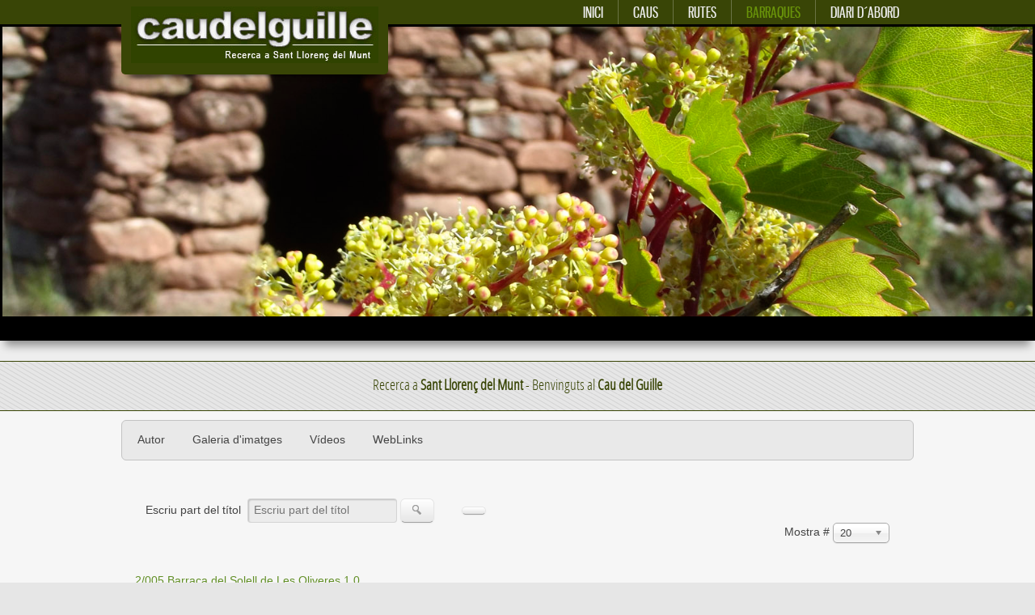

--- FILE ---
content_type: text/html; charset=utf-8
request_url: https://caudelguille.net/barraques/totes-les-barraques?start=20
body_size: 5597
content:

<!doctype html>
<html xmlns="http://www.w3.org/1999/xhtml" xml:lang="ca-es" lang="ca-es" dir="ltr" >

<head>

<base href="https://caudelguille.net/barraques/totes-les-barraques" />
	<meta http-equiv="content-type" content="text/html; charset=utf-8" />
	<meta name="keywords" content="barraca, barraques de vinya, pedra seca, sant llorenç del munt" />
	<meta name="description" content="Llistat de barraques de vinya a Sant Llorenç del Munt" />
	<title>Totes les barraques</title>
	<link href="/barraques/totes-les-barraques?format=feed&amp;type=rss" rel="alternate" type="application/rss+xml" title="RSS 2.0" />
	<link href="/barraques/totes-les-barraques?format=feed&amp;type=atom" rel="alternate" type="application/atom+xml" title="Atom 1.0" />
	<link href="/templates/joomspirit_90/favicon.ico" rel="shortcut icon" type="image/vnd.microsoft.icon" />
	<link href="/media/jui/css/chosen.css?10b46e503c44dad6505ee12a18c7947b" rel="stylesheet" type="text/css" />
	<link href="/media/plg_system_jcemediabox/css/jcemediabox.min.css?8aff1a0a822f1fd4a34a34e5adf5d86b" rel="stylesheet" type="text/css" />
	<link href="/media/com_jce/site/css/content.min.css?badb4208be409b1335b815dde676300e" rel="stylesheet" type="text/css" />
	<link href="/templates/system/css/general.css" rel="stylesheet" type="text/css" media="all" />
	<link href="/templates/joomspirit_90/css/main.css" rel="stylesheet" type="text/css" media="all" />
	<link href="/templates/joomspirit_90/css/nav.css" rel="stylesheet" type="text/css" media="all" />
	<link href="/templates/joomspirit_90/css/template.css" rel="stylesheet" type="text/css" media="all" />
	<link href="/templates/joomspirit_90/css/print.css" rel="stylesheet" type="text/css" media="print" />
	<link href="/templates/joomspirit_90/css/dynamic_css.php?font_menu=Gnuolane&amp;font_article_title=Gnuolane&amp;font_slogan=open_sanscondensed&amp;font_content=Arial&amp;width_image=100%25&amp;bg_color_image=000000&amp;width=980&amp;width_left=270px&amp;width_right=270px&amp;color_normal_item=EEEEEE&amp;color_active_item=69930A&amp;color_item1=394506&amp;color_item2=394506&amp;color_item3=394506&amp;color_item4=394506&amp;color_item5=394506&amp;color_item6=394506&amp;color_item7=394506&amp;color_item8=394506&amp;color_item9=394506&amp;color_item10=394506&amp;colorh2=4D3B39&amp;color_slogan=394506&amp;color_link=628F27&amp;color_header=394506&amp;main_menu_fontsize=130%25&amp;footer_color=3C1E00&amp;footer_link_color=666666" rel="stylesheet" type="text/css" />
	<link href="/templates/joomspirit_90/css/media_queries.css" rel="stylesheet" type="text/css" media="screen" />
	<link href="/templates/joomspirit_90/css/font-Gnuolane.css" rel="stylesheet" type="text/css" />
	<link href="/templates/joomspirit_90/css/font-open_sanscondensed.css" rel="stylesheet" type="text/css" />
	<link href="/templates/joomspirit_90/css/custom.css" rel="stylesheet" type="text/css" media="all" />
	<link href="/modules/mod_js_flexslider/assets/css/flexslider.css" rel="stylesheet" type="text/css" />
	<link href="/modules/mod_js_flexslider/assets/css/style.css" rel="stylesheet" type="text/css" />
	<script type="application/json" class="joomla-script-options new">{"csrf.token":"8957b8e2a40fe3e1e14994e47a8a43bb","system.paths":{"root":"","base":""}}</script>
	<script src="/media/system/js/core.js?10b46e503c44dad6505ee12a18c7947b" type="text/javascript"></script>
	<script src="/media/jui/js/jquery.min.js?10b46e503c44dad6505ee12a18c7947b" type="text/javascript"></script>
	<script src="/media/jui/js/jquery-noconflict.js?10b46e503c44dad6505ee12a18c7947b" type="text/javascript"></script>
	<script src="/media/jui/js/jquery-migrate.min.js?10b46e503c44dad6505ee12a18c7947b" type="text/javascript"></script>
	<script src="/media/jui/js/chosen.jquery.min.js?10b46e503c44dad6505ee12a18c7947b" type="text/javascript"></script>
	<script src="/media/jui/js/bootstrap.min.js?10b46e503c44dad6505ee12a18c7947b" type="text/javascript"></script>
	<script src="/media/plg_system_jcemediabox/js/jcemediabox.min.js?8aff1a0a822f1fd4a34a34e5adf5d86b" type="text/javascript"></script>
	<script src="/media/system/js/mootools-core.js?10b46e503c44dad6505ee12a18c7947b" type="text/javascript"></script>
	<script src="/media/system/js/mootools-more.js?10b46e503c44dad6505ee12a18c7947b" type="text/javascript"></script>
	<script type="text/javascript">

	jQuery(function ($) {
		initChosen();
		$("body").on("subform-row-add", initChosen);

		function initChosen(event, container)
		{
			container = container || document;
			$(container).find("select").chosen({"disable_search_threshold":10,"search_contains":true,"allow_single_deselect":true,"placeholder_text_multiple":"Escriu o tria algunes opcions","placeholder_text_single":"Selecciona una opci\u00f3","no_results_text":"No s`han trobat resultatsque coincideixin amb la teva cerca"});
		}
	});
	
		var resetFilter = function() {
		document.getElementById('filter-search').value = '';
	}
jQuery(function($){ initTooltips(); $("body").on("subform-row-add", initTooltips); function initTooltips (event, container) { container = container || document;$(container).find(".hasTooltip").tooltip({"html": true,"container": "body"});} });jQuery(document).ready(function(){WfMediabox.init({"base":"\/","theme":"shadow","width":"","height":"","lightbox":0,"shadowbox":0,"icons":1,"overlay":1,"overlay_opacity":0.8,"overlay_color":"#000000","transition_speed":500,"close":2,"scrolling":"fixed","labels":{"close":"Close","next":"Next","previous":"Previous","cancel":"Cancel","numbers":"{{numbers}}","numbers_count":"{{current}} of {{total}}","download":"Download"},"swipe":true});});
	</script>
	<link rel="canonical" href="https://caudelguille.net/barraques/totes-les-barraques?start=20" />

		<!-- 	hide the meta tag generator for website security 		-->

<meta name="viewport" content="initial-scale=1" />

<style type="text/css">
	@media screen and (min-width: 980px) {
	
		.header-fixed .website-header {
		position:fixed;
		top:0;
		}
	}
</style>

<!--[if lte IE 9]>
<style type="text/css">
	.gradient {
    filter: none;
    }
</style>
<![endif]-->
<!--[if lte IE 8]>
<link rel="stylesheet" href="/templates/joomspirit_90/css/ie8.css" type="text/css" />
<script type="text/javascript" src="/templates/joomspirit_90/lib/js/html5.js"></script>
<script type="text/javascript" src="/templates/joomspirit_90/lib/js/css3-mediaqueries.js"></script>
<link rel="stylesheet" type="text/css" href="/templates/joomspirit_90/css/ie8_responsive.css" media="screen" />
<![endif]-->
<!--[if lte IE 7]>
<link rel="stylesheet" href="/templates/joomspirit_90/css/ie7.css" type="text/css" />
<link rel="stylesheet" type="text/css" href="/templates/joomspirit_90/css/ie7_responsive.css" media="screen" />
<![endif]-->

</head>

<body style="font-size:0.85em;" class="header-fixed" >
	
	<header class="website-header zindex30" >

		<div class="wrapper-site zindex30">
		
		
			<div class="logo" >
				<div class="logo-image">
														
					<p><a href="http://caudelguille.net" title="Sant Lloren&ccedil; del Munt"><img src="/images/images/logo_cau.jpg" alt="Sant Lloren&ccedil; del Munt - Cau del Guille" /></a></p>
			
			
									</div>
				
				<div class="logo-shadow"></div>
			</div>			
			
			<!--	SOCIAL LINKS	-->
						

						<nav id="js_navigation" class=" zindex30 drop-down" role="navigation" >
		
				<span class="title_menu">
					<a href="#js_navigation"><img src="/templates/joomspirit_90/images/icon-menu.png" alt="" class="icon-menu" />menu</a>
				</span>
							
								
					<ul class="nav menu mod-list">
<li class="item-125 default"><a href="/" >Inici</a></li><li class="item-53"><a href="/caus" >Caus</a></li><li class="item-54"><a href="/rutes" >Rutes</a></li><li class="item-68 active divider deeper parent"><span class="separator ">Barraques</span>
<ul class="nav-child unstyled small"><li class="item-169 current active"><a href="/barraques/totes-les-barraques" >Totes les barraques</a></li><li class="item-170"><a href="/barraques/mura" >Mura</a></li><li class="item-171"><a href="/barraques/castellar-del-valles" >Castellar del Vallès</a></li><li class="item-172"><a href="/barraques/talamanca" >Talamanca</a></li><li class="item-173"><a href="/barraques/matadepera" >Matadepera</a></li><li class="item-174"><a href="/barraques/vacarisses" >Vacarisses</a></li><li class="item-183"><a href="/barraques/gallifa" >Gallifa</a></li><li class="item-175"><a href="/barraques/rellinars" >Rellinars</a></li><li class="item-176"><a href="/barraques/sant-llorenc-savall" >Sant Llorenç Savall</a></li><li class="item-194"><a href="/barraques/rocafort" >Rocafort</a></li></ul></li><li class="item-57"><a href="/diari-daabord" >Diari d´abord</a></li></ul>

			
			
			</nav>
						

		</div>					<!-- 		end of wrapper-site 					-->

								
			
	</header>					<!-- 			END OF HEADER 						-->	
	
		<aside class="module_image zindex20" >	
					<div class="moduletable " >
			
				<div class="content-module">
					
<script src="/modules/mod_js_flexslider/assets/js/jquery.flexslider-min.js" type="text/javascript"></script>

<div id="flexslider-161" class="flexslider  theme-shadow-normal theme-border-00 theme-border-radius-00  default position-nav-under bg-caption-black-02 position-caption-bottom-centered color-nav-dark color-nav-active-black" style="background-color : #ffffff;" >
 
  <ul class="slides" >
  	<li><img title='' alt='' src='https://caudelguille.net/images/slider/03.jpg' /></li> 
  </ul>
  
    
</div>

<script type="text/javascript">
  jQuery(window).load(function() {
    jQuery('#flexslider-161').flexslider({
        animation: "fade",
        easing:"linear",								// I disable this option because there was a bug with Jquery easing and Joomla 3.2.3
 		direction: "horizontal",        //String: Select the sliding direction, "horizontal" or "vertical"
		slideshowSpeed: 3500, 			// How long each slide will show
		animationSpeed: 2000, 			// Slide transition speed
    	directionNav: true,             
    	controlNav: true,    
    	pauseOnHover: true,
    	initDelay: 0,
    	randomize: false,
    	smoothHeight: false,
    	touch: false,
    	keyboardNav: true
    	
    });
  });
</script>				</div>

			</div>
			
	</aside>
		
		<div class="empty-space-under-slide "></div>
	
	<aside class="stripe_four slogan-position zindex10" role="complementary" >
		<div class="wrapper-site zindex10">
						<div class="moduletable " >
				<div>
								
					<div class="content-module">
							<p>Recerca a <b>Sant Lloren&ccedil; del Munt</b> - Benvinguts al <b>Cau del Guille</b></p>					</div>
				</div>
			</div>
			
		</div>
	</aside>
					
	
	<div class="middle-website zindex10">
		
		<div class="wrapper-site zindex10">
			
						<aside class="top-module-position" role="complementary" >
							<div class="moduletable horizontal_menu" >
				<div>
								
					<div class="content-module">
						<ul class="nav menu mod-list">
<li class="item-132"><a href="/autor-cau" >Autor</a></li><li class="item-133"><a href="https://www.flickr.com/search/?q=caudelguille&amp;s=rec" target="_blank" rel="noopener noreferrer">Galeria d'imatges</a></li><li class="item-135"><a href="/videos-caudelguille" >Vídeos</a></li><li class="item-187"><a href="/weblinks" >WebLinks</a></li></ul>
					</div>
				</div>
				
				<div class="icon-module"></div>
			</div>
			
			</aside>
				
		
						
							
	
			<!--  MAIN COLUMN -->
			<div class="main_content clearfix">					
					
				<!--  USER 1, 2, 3 -->
				  <!--	END OF USERS TOP	-->
			
				<div class="main_component" role="main">
							
					<!--  MAIN COMPONENT -->
					<div id="system-message-container">
	</div>

					﻿<div class="tag-category">
												<form action="https://caudelguille.net/barraques/totes-les-barraques?start=20" method="post" name="adminForm" id="adminForm">
			<fieldset class="filters btn-toolbar">
							<div class="btn-group">
					<label class="filter-search-lbl element-invisible" for="filter-search">
						Escriu part del títol&#160;					</label>
					<input type="text" name="filter-search" id="filter-search" value="" class="inputbox" onchange="document.adminForm.submit();" title="Escriu tot o part del títol a cercar." placeholder="Escriu part del títol" />
					<button type="button" name="filter-search-button" title="Cerca" onclick="document.adminForm.submit();" class="btn">
						<span class="icon-search"></span>
					</button>
					<button type="reset" name="filter-clear-button" title="Neteja" class="btn" onclick="resetFilter(); document.adminForm.submit();">
						<span class="icon-remove"></span>
					</button>
				</div>
										<div class="btn-group pull-right">
					<label for="limit" class="element-invisible">
						Mostra #					</label>
					<select id="limit" name="limit" class="inputbox input-mini" size="1" onchange="this.form.submit()">
	<option value="5">5</option>
	<option value="10">10</option>
	<option value="15">15</option>
	<option value="20" selected="selected">20</option>
	<option value="25">25</option>
	<option value="30">30</option>
	<option value="50">50</option>
	<option value="100">100</option>
	<option value="0">Totes</option>
</select>
				</div>
						<input type="hidden" name="filter_order" value="" />
			<input type="hidden" name="filter_order_Dir" value="" />
			<input type="hidden" name="limitstart" value="" />
			<input type="hidden" name="task" value="" />
			<div class="clearfix"></div>
		</fieldset>
				<table class="category table table-striped table-bordered table-hover">
						<tbody>
															<tr class="cat-list-row0">
											<td  class="list-title">
							<a href="/barraques/sant-llorenc-savall/64-conca-de-la-vall-d-horta-002-vall-d-horta-les-marines/695-5004-barraca-del-solei-de-les-oliveres">
								2/005 Barraca del Solell de Les Oliveres 1.0							</a>
													</td>
											</tr>
															<tr class="cat-list-row1">
											<td  class="list-title">
							<a href="/barraques/sant-llorenc-savall/64-conca-de-la-vall-d-horta-002-vall-d-horta-les-marines/784-2006-barraca-de-la-torrota">
								2/006 Barraca de la Torrota							</a>
													</td>
											</tr>
															<tr class="cat-list-row0">
											<td  class="list-title">
							<a href="/barraques/sant-llorenc-savall/66-conca-de-l-est-del-ripoll-004-gali-vilatercana-armengol-salallassera-vinardell-t-mico-t-de-vall-de-maria/508-4001-la-barraca-amagada">
								4/001 Barraca Amagada 1.0							</a>
													</td>
											</tr>
							</tbody>
		</table>
							<div class="pagination">
									<p class="counter pull-right">
						Pàgina 2 de 2					</p>
								<ul>
	<li class="pagination-start"><a title="Inici" href="/barraques/totes-les-barraques" class="hasTooltip pagenav">Inici</a></li>
	<li class="pagination-prev"><a title="Anterior" href="/barraques/totes-les-barraques" class="hasTooltip pagenav">Anterior</a></li>
			<li><a href="/barraques/totes-les-barraques" class="pagenav">1</a></li>			<li><span class="pagenav">2</span></li>		<li class="pagination-next"><span class="pagenav">Següent</span></li>
	<li class="pagination-end"><span class="pagenav">Final</span></li>
</ul>
			</div>
			</form>
</div>

	
										
	
								
				</div>	
				
				<!--  USER 4, 5, 6 -->
				  <!--	END OF USERS BOTTOM	-->
				
				<div class="clr"></div>
	
			</div>	  <!--	END OF MAIN COLUMN 	-->	
				
			<div class="clr"></div>
	
						
						
				
		</div>					<!--			END OF WRAPPER SITE 		-->

			
	</div>						<!--			END OF MIIDLE WEBSITE 		-->
	
	<footer class="website-footer zindex20 clearfix">
	
		<div class="wrapper-site">
	
			<!--  USER 7, 8, 9 -->
						<aside class="users_footer clearfix" role="complementary" >
														
								<div class="user7" style="width:31.5%;">
								<div class="moduletable " >
				<div>
								
					<div class="content-module">
							<p style="text-align: left;"><a href="http://creativecommons.org/licenses/by-nc/4.0/" rel="license"><img src="https://i.creativecommons.org/l/by-nc/4.0/88x31.png" alt="Llic&egrave;ncia de Creative Commons" style="border-width: 0;" /></a><br /><span style="font-size: 0.8em;">Cau del Guille est&agrave; subjecta a una llic&egrave;ncia de</span><br /><span style="font-size: 0.8em;"> <a href="http://creativecommons.org/licenses/by-nc/4.0/deed.ca" target="new" rel="license">Reconeixement-NoComercial 4.0 Internacional de Creative Commons</a></span></p>					</div>
				</div>
				
				<div class="icon-module"></div>
			</div>
			
				</div>
													
								<div class="user9" style="width:31.5%;">
								<div class="moduletable " >
				<div>
										<div class="module-title">
						<h3 class="module">Contacte</h3>
					</div>
								
					<div class="content-module">
							<p><span style="font-size: 0.9em;">Cau del Guille. 2016. <a href="mailto:jguillemot23@gmail.com">jguillemot23@gmail.com</a></span></p>					</div>
				</div>
				
				<div class="icon-module"></div>
			</div>
			
				</div>
							
								<div class="user8">
								<div class="moduletable " >
				<div>
										<div class="module-title">
						<h3 class="module">2.0</h3>
					</div>
								
					<div class="content-module">
							<p><a href="https://twitter.com/caudelguille" target="_blank"><img src="/images/xarxes_socials/twitter_1.png" alt="twitter 1" style="margin-right: 15px; float: left;" /></a><a href="https://www.flickr.com/photos/caudelguille" target="_blank"><img src="/images/xarxes_socials/flickr.png" alt="flickr" style="margin-right: 15px; float: left;" /></a><a href="https://www.youtube.com/user/caudelguille" target="_blank"><img src="/images/xarxes_socials/you_tube.png" alt="you tube" style="margin-right: 15px; float: left;" /></a></p>					</div>
				</div>
				
				<div class="icon-module"></div>
			</div>
			
				</div>
													
			</aside>  <!--	END OF USERS FOOTER	-->	
							
			
			<!--	bottom nav	-->
			
							
		</div>					<!--			END OF WRAPPER SITE 		-->
										
	</footer>					<!--			END OF FOOTER 		-->
	
	
		
	<script type="text/javascript">
  (function(i,s,o,g,r,a,m){i['GoogleAnalyticsObject']=r;i[r]=i[r]||function(){
  (i[r].q=i[r].q||[]).push(arguments)},i[r].l=1*new Date();a=s.createElement(o),
  m=s.getElementsByTagName(o)[0];a.async=1;a.src=g;m.parentNode.insertBefore(a,m)
  })(window,document,'script','https://www.google-analytics.com/analytics.js','ga');

  ga('create', 'UA-78109692-1', 'auto');
  ga('send', 'pageview');

</script>
</body>
</html>

--- FILE ---
content_type: text/css
request_url: https://caudelguille.net/templates/joomspirit_90/css/main.css
body_size: 57608
content:
/** 			RESET			**/

/* normalise les marges et les remplissages  */
body, div, ul, ol, li, h1, h2, h3, h4, h5, h6, pre, form, fieldset, input, p, blockquote {
margin: 0;
padding : 0;
}
/* normalise les tailles de polices pour les en-ttes */
h1, h2, h3, h4, h5, h6 {
font-size : 100%;
}
/* supprime list-style pour les listes */
ul {
list-style : none;
}
/* normalise les styles et graisse de fontes */
address, caption, cite, code, dfn, th, var {
font-style : normal;
font-weight : normal;
}
/* supprime les bordures dans les tableaux */
table {
border-collapse : collapse;
border-spacing : 0;
}
/* supprime les bordures dans les lments fieldset et img */
fieldset, img {
border : 0;
}
/* aligne le texte  gauche dans caption et th */
caption, th {
text-align : left;
}
/* supprime les apostrophes double (guillemets anglais) autour de q */
q:before, q:after {
content :'';
}
/* supprime le souslignage des liens et les met en noir */
a {
text-decoration : none;
color : #33c;
}


.clearfix {
*zoom: 1;
}

.clearfix:before,
.clearfix:after {
display: table;
content: "";
line-height: 0;
}

.clearfix:after {
clear: both;
}

.input-block-level {
display: block;
width: 100%;
min-height: 30px;
-webkit-box-sizing: border-box;
-moz-box-sizing: border-box;
box-sizing: border-box;
}

article {
	margin-bottom: 10px;
	border-bottom: 1px solid #e6e6e6;
	
}

article, aside, details, figcaption, figure, footer, header, hgroup, nav, section {
display: block;
}

audio, canvas, video {
display: inline-block;
*display: inline;
*zoom: 1;
}

audio:not([controls]) {
display: none;
}

html {
font-size: 100%;
-webkit-text-size-adjust: 100%;
-ms-text-size-adjust: 100%;
}

sub, sup {
position: relative;
font-size: 75%;
line-height: 0;
vertical-align: baseline;
}

sup {
top: -0.5em;
}

sub {
bottom: -0.25em;
}

button, input, select, textarea {
margin: 0 0 0 30px;
font-size: 100%;
vertical-align: middle;
}

button, input {
*overflow: visible;
line-height: normal;
}

button::-moz-focus-inner, input::-moz-focus-inner {
padding: 0;
border: 0;
}

button, input[type="button"], input[type="reset"], input[type="submit"] {
cursor: pointer;
-webkit-appearance: button;
}

input[type="search"] {
-webkit-box-sizing: content-box;
-moz-box-sizing: content-box;
box-sizing: content-box;
-webkit-appearance: textfield;
}

input[type="search"]::-webkit-search-decoration, input[type="search"]::-webkit-search-cancel-button {
-webkit-appearance: none;
}

textarea {
overflow: auto;
vertical-align: top;
}

/** 		Hide the outline 	**/

*:hover, *:active, *:focus, input:focus, textarea:focus {
outline:none !important;
}

/** 	resize image 	**/

img, embed, video, .scale {
/* Part 1: Set a maxium relative to the parent */
max-width:100%;
/* Part 2: Scale the height according to the width, otherwise you get stretching */
height:auto;
vertical-align: middle;
border: 0;
-ms-interpolation-mode: bicubic;
-webkit-box-sizing: border-box;
-moz-box-sizing: border-box;
box-sizing: border-box;
}

/** 	to prevent a problem with sprites images, Google map and the property max-width:100%		**/ 
#mapcanvas img, .gmnoprint img {
max-width: none;
}

/** 		reset bootstrap CSS 	**/

input, textarea, .uneditable-input {
width:auto;
}


/*************************************************************************************************************

									SITE

**************************************************************************************************************/

body {
background-color : #e6e6e6;
position:relative;
text-align:left;
}


/**		SITE 	**/

.wrapper-site {
position:relative;
width:980px;
margin : 0 auto;
padding : 0;
}

.zindex10 {
z-index:10;
}
.zindex20 {
z-index:20;
}
.zindex30 {
z-index:30;
}



/*************************************************************************************************************

									WEBSITE HEADER

**************************************************************************************************************/


.website-header {
position:absolute;
left:0;
right:0;
background-color: #ff3399;
height:30px;
-moz-box-shadow: 0 0 5px 2px rgba(0,0,0,0.30);
-webkit-box-shadow: 0 0 5px 2px rgba(0,0,0,0.30);
box-shadow : 0 0 5px 2px rgba(0,0,0,0.30);
}

.logo {
position:relative;
float:left;
}

.logo-image {
position:relative;
padding: 8px 12px 14px 12px;
background-color: #ff3399;
-moz-border-radius: 0 0 5px 5px ;
-webkit-border-radius: 0 0 5px 5px ;
-khtml-border-radius: 0 0 5px 5px ;
border-radius: 0 0 5px 5px ;
z-index:10;
}

.logo p {
margin:0;
}

.logo a, .logo a:hover {
text-decoration:none;
outline:none;
}

.logo-shadow {
position:absolute;
bottom:-10px;
height:20px;
width:100%;
background : transparent url(../images/logo-shadow.png) 0 50% no-repeat;
background-size: 100% 20px; 		/** 	CSS3 property to set the width to 100% and height 20px 		**/
z-index:-10;
}


/*************************************************************************************************************

									DROP DOWN MENU

**************************************************************************************************************/

.drop-down {
position:relative;
float:right;
}

.drop-down span.title_menu {
display: none;
}



/*************************************************************************************************************

									TRANSLATE & SOCIAL ICONS

**************************************************************************************************************/


.translate-module {
position:absolute;
bottom:-28px;
right:14px;
display:inline-block;
*display: inline;
*zoom: 1;
padding: 0px 0 0 10px;
}
#jflanguageselection {
margin:0;
}
.rawimages {
margin-top: 0px;
}


/**	social icons	**/

.social-links {
float:right;
margin-left:10px;
}

.social-links li {
display:inline-block;
*display: inline;
*zoom: 1;
width:auto;
margin-right:-2px;
list-style:none;
}

.social-links li.text_social_icons {
font-size : 90%;
width:auto;
color : #444;
line-height:20px;
}

.social-links li a {
display:inline-block;
padding : 4px 5px 5px 5px;
-webkit-transition : background-color 0.5s ease-in-out;
-moz-transition : background-color 0.5s ease-in-out;
-ms-transition : background-color 0.5s ease-in-out;
-o-transition : background-color 0.5s ease-in-out;
transition : background-color 0.5s ease-in-out;
}

.social-links li a img {
width:21px;
border:none;
vertical-align:top;
}

/**		the first background color is no used if you display a text before the icons 		**/
.social-links li a:hover {
background-color : #43399c;
}
.social-links li + li a:hover {
background-color : #1895e7;
}
.social-links li + li + li a:hover {
background-color : #7cce00;
}
.social-links li + li + li + li a:hover {
background-color : #fece00;
}
.social-links li + li + li + li + li a:hover {
background-color : #f68400;
}
.social-links li + li + li + li + li + li a:hover {
background-color : #f60100;
}
.social-links li + li + li + li + li + li + li a:hover {
background-color : #43399c;
}
.social-links li + li + li + li + li + li + li + li a:hover {
background-color : #1895e7;
}
.social-links li + li + li + li + li + li + li + li + li a:hover {
background-color : #7cce00;
}
.social-links li + li + li + li + li + li + li + li + li + li a:hover {
background-color : #fece00;
}


/** for google +1 only 	**/

.social-links li.google {
margin-right:6px;
}

.social-links li > div {
padding: 0 0 0 2px !important;
vertical-align:middle !important;
-webkit-transition : all 0.4s ease-in-out;
-moz-transition : all 0.4s ease-in-out;
-ms-transition : all 0.4s ease-in-out;
-o-transition : all 0.4s ease-in-out;
transition : all 0.4s ease-in-out;
}

.social-links li > div:hover {
}


/*************************************************************************************************************

									IMAGE

**************************************************************************************************************/

.module_image {
position:relative;
overflow:hidden;
padding-top:30px;				/**		to start the slideshow under the fixed header		**/
-moz-box-shadow: 0 12px 10px -6px rgba(0,0,0,0.40);
-webkit-box-shadow: 0 12px 10px -6px rgba(0,0,0,0.40);
box-shadow : 0 12px 10px -6px rgba(0,0,0,0.40);
}

.module_image .moduletable {
margin:0 auto;
}

/* to improve the loading of the page and if there's no slideshow */
@media screen and (min-width: 979px) {

	.module_image {
	min-height:60px;
	}

}

/**  	to remove the margin if horizontal theme 		**/

.module_image .flex-slide-theme-horizontal {
margin-top:0 ;
margin-bottom:0;
}

.empty-space-noslide {
height:100px;
background: #f6f6f6;
}


/*************************************************************************************************************

									SLOGAN

**************************************************************************************************************/

.empty-space-under-slide {
height:25px;
background: #eee;
}

.empty-space-under-slide.noslide {
background: #f6f6f6;
}

.slogan-position {
background-color : #d6d6d6;
padding : 6px 0;
border-top:1px solid #00557C;
border-bottom:1px solid #00557C;
color : #00557C;
font-size:130%;
text-align:center;
}

.stripe_one {
background : transparent url(../images/stripe_one.png) 0 0 repeat;
}
.stripe_two {
background : transparent url(../images/stripe_two.png) 0 0 repeat;
}
.stripe_three {
background : transparent url(../images/stripe_three.png) 0 0 repeat;
}
.stripe_four {
background : transparent url(../images/stripe_four.png) 0 0 repeat;
}


.title-slogan {
font-size:170%;
font-weight:bold;
font-style:italic;
word-spacing:2px;
letter-spacing:0.3px;
color:#00557C;
padding: 0;
}

.slogan-position .content-module {
padding-top:10px;
}


/*************************************************************************************************************

									MIDDLE WEBSITE

**************************************************************************************************************/

.middle-website {
position:relative;
min-height:200px;
padding: 10px 0 10px 0;
background : #f6f6f6 ;
border-bottom: 1px solid #c3c3c3;
}

/** 	Top module position		**/

.top-module-position {
position : relative;
padding: 0;
z-index:1;
}

/** 	Bottom module position		**/

.bottom-module-position {
position : relative;
padding: 0;
margin-top:10px;
z-index:1;
}


/** 		breadcrumb 		**/

.breadcrumb {
margin : 20px 10px 0px 10px;
padding:8px 0 0 0;
font-size:85%;
background: transparent url(../images/underline-article-title.png) 0 0 no-repeat;
background-size: 90% 1px;
z-index:1;
}

.breadcrumb h3 {
display : none;
}

.breadcrumbs a:first-child {
display:inline-block;
text-indent:-9999px;
background : transparent url(../images/home.png) 0 -2px no-repeat;
width:14px;
height:16px;
margin-right:5px;
-webkit-transition : none;
-moz-transition : none;
-ms-transition : none;
-o-transition : none;
transition : none;
}

.breadcrumbs a:first-child:hover {
background : transparent url(../images/home.png) 0 -18px no-repeat;
}


/** 	SEARCH 		**/

#search {
position:relative;
margin : 25px 10px 0 10px;
}

.search {
position:relative;
z-index:1;
}

#search .search {
border:1px solid #e0e0e0;
height:25px;
padding:5px 0px ;
background : transparent url(../images/black-03.png) 0 0 repeat ;
font-size:95%;
-moz-border-radius: 6px ;
-webkit-border-radius: 6px ;
-khtml-border-radius: 6px ;
border-radius: 6px ;
}

#search .inputbox {
border:0 none !important;
-moz-border-radius: 0px !important;
-webkit-border-radius: 0px !important;
-khtml-border-radius: 0px !important;
border-radius: 0px !important;
background-image:none !important;
padding : 5px 6px 2px 17px !important;
-moz-box-shadow: none !important;
-webkit-box-shadow: none !important;
box-shadow : none !important;
color:#111;
}

#search h3 {
margin:-14px 8px 1px 18px;
color:#111;
}

#search .button {
position:absolute;
top:10px;
right:12px;
border:none;
background-image:none;
z-index:2;
}

#search .button:hover {
margin-top:1px;
}

#search label {
display:none;
}

#search input {
padding : 0 !important;
}

.search input.button {
border:none;
background-image:none;
background-color:transparent;
}



/*************************************************************************************************************

									MIDDLE SITE

**************************************************************************************************************/

.left_column {
position:relative;
float:left;
width:180px;
margin: 5px 30px 0 0 ;
z-index:1;
}

.right-module-position {
position:relative;
float:right;
width:180px;
margin: 5px 0 0 30px;
z-index:1;
}

.left_column .moduletable, .right-module-position .moduletable {
margin-bottom:20px;
}

.main_content {
position:relative;
overflow:hidden;
z-index:1;
margin-bottom: -20px;
}

.main_component {
position:relative;
overflow:hidden;
padding: 16px 10px 20px 10px;
z-index:1;
}


/*************************************************************************************************************

									USER MODULES

**************************************************************************************************************/

.users_top, .users_bottom {
margin: 0 0 5px 0;
padding: 0;
clear:both;
}

.users_bottom {
margin: 0 0 15px 0;
padding: 0;
}

.users_footer {
position: relative;
padding:0;
margin:0 0 0 0;
z-index:1;
}

.user1, .user4, .user7 {
float:left;
margin-right:0px;
padding:5px;
}
.user3, .user6, .user9 {
float:right;
margin-left:0px;
padding:5px;
}
.user8 {
position:relative;
overflow:hidden;
padding:0 0 0 45px;
}
.user2, .user5  {
position:relative;
overflow:hidden;
padding:5px;
}



/*************************************************************************************************************

									MODULE CLASS SUFFIX

**************************************************************************************************************/

.moduletable {
position:relative;
}

.no-margin > div {
padding:0 !important;
margin:0 !important;
}

.user1 .moduletable > div, .user2 .moduletable > div, .user3 .moduletable > div, .user4 .moduletable > div, .user5 .moduletable > div, .user6 .moduletable > div,
.user7 .moduletable > div, .user8 .moduletable > div, .user9 .moduletable > div {
padding:12px 18px;
}

.top-module-position .moduletable > div, .bottom-module-position .moduletable > div, .left_column .moduletable > div, .right-module-position .moduletable > div {
padding:1px 0px;
}

.moduletable.shadow {
margin-bottom : 10px ;
-moz-box-shadow : none;
-webkit-box-shadow : none;
box-shadow : none;
border:none;
background: transparent url(../images/shadow-module.png) 50% 100% no-repeat;
background-size: 100% 10px;
padding-bottom:10px;
margin : 0 0 12px 0 !important;
}

.left_column .white > div, .right-module-position .white > div, .top-module-position .white > div, .bottom-module-position .white > div, .user1 .white > div, .user2 .white > div, .user3 .white > div, .user4 .white > div, .user5 .white > div, .user6 .white > div, .user7 .white > div, .user8 .white > div, .user9 .white > div {
background-color : #fff ;
padding:12px 18px;
}

.left_column .grey > div, .right-module-position .grey > div, .top-module-position .grey > div, .bottom-module-position .grey > div, .user1 .grey > div, .user2 .grey > div, .user3 .grey > div, .user4 .grey > div, .user5 .grey > div, .user6 .grey > div, .user7 .grey > div, .user8 .grey > div, .user9 .grey > div {
background-color: #eee;
padding:12px 18px;
}

.left_column .blue > div, .right-module-position .blue > div, .top-module-position .blue > div, .bottom-module-position .blue > div, .user1 .blue > div, .user2 .blue > div, .user3 .blue > div, .user4 .blue > div, .user5 .blue > div, .user6 .blue > div, .user7 .blue > div, .user8 .blue > div, .user9 .blue > div {
background-color: #0099cc ;
color:#fff;
padding:12px 18px;
}

.left_column .green > div, .right-module-position .green > div, .top-module-position .green > div, .bottom-module-position .green > div, .user1 .green > div, .user2 .green > div, .user3 .green > div, .user4 .green > div, .user5 .green > div, .user6 .green > div, .user7 .green > div, .user8 .green > div, .user9 .green > div {
background-color: #85b159;
color:#fff;
padding:12px 18px;
}

.left_column .orange > div, .right-module-position .orange > div, .top-module-position .orange > div, .bottom-module-position .orange > div, .user1 .orange > div, .user2 .orange > div, .user3 .orange > div, .user4 .orange > div, .user5 .orange > div, .user6 .orange > div, .user7 .orange > div, .user8 .orange > div, .user9 .orange > div {
background-color: #ff9933;
color:#fff;
padding:12px 18px;
}

.left_column .red > div, .right-module-position .red > div, .top-module-position .red > div, .bottom-module-position .red > div, .user1 .red > div, .user2 .red > div, .user3 .red > div, .user4 .red > div, .user5 .red > div, .user6 .red > div, .user7 .red > div, .user8 .red > div, .user9 .red > div {
background-color: #cc3333;
color:#fff;
padding:12px 18px;
}

.left_column .blue .module-title h3, .right-module-position .blue .module-title h3, .top-module-position .blue .module-title h3, .bottom-module-position .blue .module-title h3, .user1 .blue .module-title h3, .user2 .blue .module-title h3, .user3 .blue .module-title h3, .user4 .blue .module-title h3, .user5 .blue .module-title h3, .user6 .blue .module-title h3, .user7 .blue .module-title h3, .user8 .blue .module-title h3, .user9 .blue .module-title h3,
.left_column .green .module-title h3, .right-module-position .green .module-title h3, .top-module-position .green .module-title h3, .bottom-module-position .green .module-title h3, .user1 .green .module-title h3, .user2 .green .module-title h3, .user3 .green .module-title h3, .user4 .green .module-title h3, .user5 .green .module-title h3, .user6 .green .module-title h3, .user7 .green .module-title h3, .user8 .green .module-title h3, .user9 .green .module-title h3,
.left_column .orange .module-title h3, .right-module-position .orange .module-title h3, .top-module-position .orange .module-title h3, .bottom-module-position .orange .module-title h3, .user1 .orange .module-title h3, .user2 .orange .module-title h3, .user3 .orange .module-title h3, .user4 .orange .module-title h3, .user5 .orange .module-title h3, .user6 .orange .module-title h3, .user7 .orange .module-title h3, .user8 .orange .module-title h3, .user9 .orange .module-title h3,
.left_column .red .module-title h3, .right-module-position .red .module-title h3, .top-module-position .red .module-title h3, .bottom-module-position .red .module-title h3, .user1 .red .module-title h3, .user2 .red .module-title h3, .user3 .red .module-title h3, .user4 .red .module-title h3, .user5 .red .module-title h3, .user6 .red .module-title h3, .user7 .red .module-title h3, .user8 .red .module-title h3, .user9 .red .module-title h3 {
color:#fff;
text-shadow : none;
}

.left_column .blue a, .right-module-position .blue a, .top-module-position .blue a, .bottom-module-position .blue a, .user1 .blue a, .user2 .blue a, .user3 .blue a, .user4 .blue a, .user5 .blue a, .user6 .blue a, .user7 .blue a, .user8 .blue a, .user9 .blue a,
.left_column .green a, .right-module-position .green a, .top-module-position .green a, .bottom-module-position .green a, .user1 .green a, .user2 .green a, .user3 .green a, .user4 .green a, .user5 .green a, .user6 .green a, .user7 .green a, .user8 .green a, .user9 .green a,
.left_column .orange a, .right-module-position .orange a, .top-module-position .orange a, .bottom-module-position .orange a, .user1 .orange a, .user2 .orange a, .user3 .orange a, .user4 .orange a, .user5 .orange a, .user6 .orange a, .user7 .orange a, .user8 .orange a, .user9 .orange a,
.left_column .red a, .right-module-position .red a, .top-module-position .red a, .bottom-module-position .red a, .user1 .red a, .user2 .red a, .user3 .red a, .user4 .red a, .user5 .red a, .user6 .red a, .user7 .red a, .user8 .red a, .user9 .red a {
color:#ddd;
}

.left_column .blue a:hover, .right-module-position .blue a:hover, .top-module-position .blue a:hover, .bottom-module-position .blue a:hover, .user1 .blue a:hover, .user2 .blue a:hover, .user3 .blue a:hover, .user4 .blue a:hover, .user5 .blue a:hover, .user6 .blue a:hover, .user7 .blue a:hover, .user8 .blue a:hover, .user9 .blue a:hover,
.left_column .green a:hover, .right-module-position .green a:hover, .top-module-position .green a:hover, .bottom-module-position .green a:hover, .user1 .green a:hover, .user2 .green a:hover, .user3 .green a:hover, .user4 .green a:hover, .user5 .green a:hover, .user6 .green a:hover, .user7 .green a:hover, .user8 .green a:hover, .user9 .green a:hover,
.left_column .orange a:hover, .right-module-position .orange a:hover, .top-module-position .orange a:hover, .bottom-module-position .orange a:hover, .user1 .orange a:hover, .user2 .orange a:hover, .user3 .orange a:hover, .user4 .orange a:hover, .user5 .orange a:hover, .user6 .orange a:hover, .user7 .orange a:hover, .user8 .orange a:hover, .user9 .orange a:hover,
.left_column .red a:hover, .right-module-position .red a:hover, .top-module-position .red a:hover, .bottom-module-position .red a:hover, .user1 .red a:hover, .user2 .red a:hover, .user3 .red a:hover, .user4 .red a:hover, .user5 .red a:hover, .user6 .red a:hover, .user7 .red a:hover, .user8 .red a:hover, .user9 .red a:hover,
.left_column .blue .active a, .right-module-position .blue .active a, .top-module-position .blue .active a, .bottom-module-position .blue .active a, .user1 .blue .active a, .user2 .blue .active a, .user3 .blue .active a, .user4 .blue .active a, .user5 .blue .active a, .user6 .blue .active a, .user7 .blue .active a, .user8 .blue .active a, .user9 .blue .active a,
.left_column .green .active a, .right-module-position .green .active a, .top-module-position .green .active a, .bottom-module-position .green .active a, .user1 .green .active a, .user2 .green .active a, .user3 .green .active a, .user4 .green .active a, .user5 .green .active a, .user6 .green .active a, .user7 .green .active a, .user8 .green .active a, .user9 .green .active a,
.left_column .orange .active a, .right-module-position .orange .active a, .top-module-position .orange .active a, .bottom-module-position .orange .active a, .user1 .orange .active a, .user2 .orange .active a, .user3 .orange .active a, .user4 .orange .active a, .user5 .orange .active a, .user6 .orange .active a, .user7 .orange .active a, .user8 .orange .active a, .user9 .orange .active a,
.left_column .red .active a, .right-module-position .red .active a, .top-module-position .red .active a, .bottom-module-position .red .active a, .user1 .red .active a, .user2 .red .active a, .user3 .red .active a, .user4 .red .active a, .user5 .red .active a, .user6 .red .active a, .user7 .red .active a, .user8 .red .active a, .user9 .red .active a {
color:#fff ;
}

.left_column .radius > div, .right-module-position .radius > div, .top-module-position .radius > div, .bottom-module-position .radius > div, .user1 .radius > div, .user2 .radius > div, .user3 .radius > div, .user4 .radius > div, .user5 .radius > div, .user6 .radius > div,
.user7 .radius > div, .user8 .radius > div, .user9 .radius > div {
-moz-border-radius: 6px ;
-webkit-border-radius: 6px ;
-khtml-border-radius: 6px ;
border-radius: 6px ;
}

.left_column > .border > div, .right-module-position > .border > div, .top-module-position > .border > div, .bottom-module-position > .border > div, .user1 > .border > div, .user2 > .border > div, .user3 > .border > div, .user4 > .border > div, .user5 > .border > div, .user6 > .border > div,
.user7 > .border > div, .user8 > .border > div, .user9 > .border > div {
border:1px solid #d6d6d6;
border-color : rgba(0,0,0, 0.08);
-moz-box-shadow : 0px 0px 2px 0px rgba(0,0,0, 0.16) ;
-webkit-box-shadow : 0px 0px 2px 0px rgba(0,0,0, 0.16) ;
box-shadow : 0px 0px 2px 0px rgba(0,0,0, 0.16) ;
padding:12px 18px;
}

.left_column > .border table, .left_column > .border table td, .left_column > .border table th, .left_column > .border ul,  .left_column .light ul,
.right-module-position > .border table, .right-module-position > .border table td, .right-module-position > .border table th, .right-module-position > .border ul, .right-module-position .light ul,
.top-module-position > .border table, .top-module-position > .border table td, .top-module-position > .border table th, .top-module-position > .border ul, .top-module-position .light ul,
.bottom-module-position > .border table, .bottom-module-position > .border table td, .bottom-module-position > .border table th, .bottom-module-position > .border ul, .bottom-module-position .light ul,
.user1 > .border table, .user1 > .border table td, .user1 > .border table th, .user1 > .border ul, .user1 .light ul, .user2 > .border table, .user2 > .border table td, .user2 > .border table th, .user2 > .border ul, .user2 .light ul,
.user3 > .border table, .user3 > .border table td, .user3 > .border table th, .user3 > .border ul, .user3 .light ul, .user4 > .border table, .user4 > .border table td, .user4 > .border table th, .user4 > .border ul, .user4 .light ul,
.user5 > .border table, .user5 > .border table td, .user5 > .border table th, .user5 > .border ul, .user5 .light ul, .user6 > .border table, .user6 > .border table td, .user6 > .border table th, .user6 > .border ul, .user6 .light ul,
.user7 > .border table, .user7 > .border table td, .user7 > .border table th, .user7 > .border ul, .user7 .light ul,
.user8 > .border table, .user8 > .border table td, .user8 > .border table th, .user8 > .border ul, .user8 .light ul, .user9 > .border table, .user9 > .border table td, .user9 > .border table th, .user9 > .border ul, .user9 .light ul {
-moz-box-shadow: none;
-webkit-box-shadow: none;
box-shadow: none;
background-image:none;
border:none;
padding: 0 !important;
}

.title-centered .module-title {
clear:both;
height:1px;
margin: 12px 0 20px 0;
border-bottom: 1px solid #ccc;
border-color : rgba(0,0,0,0.18);
text-align:center;
}

.title-centered .module-title h3 {
position:relative;
top:-14px;
display:inline-block;
background-color : #fff ;
padding:1px 15px;
}

.title-centered.grey .module-title h3 {
background-color : #eee ;
}
.title-centered.orange .module-title h3 {
background-color : #ff9933 ;
}
.title-centered.green .module-title h3 {
background-color : #85b159 ;
}
.title-centered.red .module-title h3 {
background-color : #cc3333 ;
}
.title-centered.blue .module-title h3 {
background-color : #0099cc ;
}
.title-centered.white .module-title h3 {
background-color : #fff ;
}

.title-band .module-title {
margin:-13px -19px 10px -19px;
padding: 9px 0 0 18px;
border-bottom:1px solid rgba(255,255,255,0.30);
background: transparent url(../images/black-10.png) 0 0 repeat;
}

.left_column .title-centered.title-centered.blue .module-title, .right-module-position .title-centered.title-centered.blue .module-title, .top-module-position .title-centered.title-centered.blue .module-title, .bottom-module-position .title-centered.title-centered.blue .module-title, .user1 .title-centered.title-centered.blue .module-title, .user2 .title-centered.title-centered.blue .module-title, .user3 .title-centered.title-centered.blue .module-title, .user4 .title-centered.title-centered.blue .module-title, .user5 .title-centered.title-centered.blue .module-title, .user6 .title-centered.title-centered.blue .module-title, .user7 .title-centered.title-centered.blue .module-title, .user8 .title-centered.title-centered.blue .module-title, .user9 .title-centered.title-centered.blue .module-title,
.left_column .title-centered.title-centered.green .module-title, .right-module-position .title-centered.title-centered.green .module-title, .top-module-position .title-centered.title-centered.green .module-title, .bottom-module-position .title-centered.title-centered.green .module-title, .user1 .title-centered.title-centered.green .module-title, .user2 .title-centered.title-centered.green .module-title, .user3 .title-centered.title-centered.green .module-title, .user4 .title-centered.title-centered.green .module-title, .user5 .title-centered.title-centered.green .module-title, .user6 .title-centered.title-centered.green .module-title, .user7 .title-centered.title-centered.green .module-title, .user8 .title-centered.title-centered.green .module-title, .user9 .title-centered.title-centered.green .module-title,
.left_column .title-centered.title-centered.orange .module-title, .right-module-position .title-centered.title-centered.orange .module-title, .top-module-position .title-centered.title-centered.orange .module-title, .bottom-module-position .title-centered.title-centered.orange .module-title, .user1 .title-centered.title-centered.orange .module-title, .user2 .title-centered.title-centered.orange .module-title, .user3 .title-centered.title-centered.orange .module-title, .user4 .title-centered.title-centered.orange .module-title, .user5 .title-centered.title-centered.orange .module-title, .user6 .title-centered.title-centered.orange .module-title, .user7 .title-centered.title-centered.orange .module-title, .user8 .title-centered.title-centered.orange .module-title, .user9 .title-centered.title-centered.orange .module-title,
.left_column .title-centered.red .module-title, .right-module-position .title-centered.red .module-title, .top-module-position .title-centered.red .module-title, .bottom-module-position .title-centered.red .module-title, .user1 .title-centered.red .module-title, .user2 .title-centered.red .module-title, .user3 .title-centered.red .module-title, .user4 .title-centered.red .module-title, .user5 .title-centered.red .module-title, .user6 .title-centered.red .module-title, .user7 .title-centered.red .module-title, .user8 .title-centered.red .module-title, .user9 .title-centered.red .module-title {
border-color : #eee;
border-color : rgba(255,255,255,0.3);
}

.icon-module {
display : none;
}

.badge-new .icon-module, .badge-news .icon-module, .badge-hot .icon-module, .badge-top .icon-module, .badge-gift .icon-module, .badge-free .icon-module {
display : block;
position:absolute;
top:0;
right:0;
margin: 0 !important;
padding : 0 !important;
height:39px;
width:39px;
border:none !important;
-moz-box-shadow : none !important;
-webkit-box-shadow : none !important;
box-shadow : none !important;
-moz-border-radius: 0 !important;
-webkit-border-radius: 0 !important;
-khtml-border-radius: 0 !important;
border-radius: 0 !important;
}

.badge-new .icon-module {
background: transparent url(../images/badge_new.png) 0 0 no-repeat !important;
}
.badge-news .icon-module {
background: transparent url(../images/badge_news.png) 0 0 no-repeat !important;
}
.badge-hot .icon-module {
background: transparent url(../images/badge_hot.png) 0 0 no-repeat !important;
}
.badge-free .icon-module {
background: transparent url(../images/badge_free.png) 0 0 no-repeat !important;
}
.badge-gift .icon-module {
background: transparent url(../images/badge_gift.png) 0 0 no-repeat !important;
}
.badge-top .icon-module {
background: transparent url(../images/badge_top.png) 0 0 no-repeat !important;
}


/*************************************************************************************************************

									ARTICLE JOOMLA

**************************************************************************************************************/

/**	icons	**/

ul.actions {
float:right;
margin: 10px 10px 0 3px !important;
padding:0 !important;
}

ul.actions li {
background-image: none !important;
margin: 0 !important;
padding:0 !important;
list-style:none !important;
display:inline-block;
}

ul.actions a {
text-decoration:none;
}


/**	article info	**/

.article-info  {
font-size:90%;
margin:8px 0 15px 0;
}

.article-info dd {
margin:0;
}

.article-info-term  {
display:none;
}

/**		article index	**/

#article-index {
background: transparent url(../images/black-03.png) 0 0 repeat;
-moz-border-radius:6px;
-webkit-border-radius: 6px;
-khtml-border-radius: 6px;
border-radius: 6px;
float: right;
margin: 10px 0 20px 30px;
clear : both;
padding: 8px 12px;
width: 17%;
}


/* ++++++++++++++  position  ++++++++++++++ */

.blog-featured {
padding: 0;
}

.items-leading {
padding:0px 0 10px 0;
overflow:hidden;
margin-bottom:10px;
}

.row-separator {
display: block;
clear: both;
margin: 0;
border: 0px;
height:1px;
}

.item-separator {
display: none;
margin: 0px;
}

.shownocolumns {
width:98% !important;
}

/* ++++++++++++++  blog  ++++++++++++++ */

.cols-1 {
display: block;
float: none !important;
margin: 0 !important;
}

.cols-2 .column-1 {
width:46%;
float:left;
}

.cols-2 .column-2 {
width:46%;
float:right;
margin:0;
}

.cols-3 .column-1 {
float:left;
width:29%;
padding:0px 5px;
margin-right:4%;
}

.cols-3 .column-2 {
float:left;
width:29%;
margin-left:0;
padding:0px 5px;
}

.cols-3 .column-3 {
float:right;
width:29%;
padding:0px 5px;
}

.items-row {
overflow:hidden;
margin-bottom:10px !important;
}

.column-1, .column-2, .column-3 {
padding:10px 5px;
}

.column-2 {
width:55%;
margin-left:40%;
}

.column-3 {
width:30%;
}

.blog-more {
padding:10px 5px
}

span.content_rating img {
display:inline-block;
margin:0 1px;
}

span.content_vote input {
display:inline-block;
margin:0 2px;
}


/*************************************************************************************************************

									FOOTER

**************************************************************************************************************/

.website-footer {
position:relative;
clear:both;
border-top: 2px solid #f6f6f6;
margin: 0;
padding :0;
text-align:left;
}

.bottom_menu {
float:right;
margin: -6px 20px 0px 0;
}

.address {
float:left;
margin: 3px 0 0 20px;
}

.address p {
margin-top: 44px;
}



/*************************************************************************************************************

									OTHERS

**************************************************************************************************************/


.clr {
clear:both;
}

.pull-left {
float: left;
}

.pull-right {
float: right;
}

.well {
background : transparent url(../images/black-03.png) 0 0 repeat;
border: 1px solid #999;
border-color : rgba(0,0,0,0.11);
-moz-border-radius: 4px;
-webkit-border-radius: 4px;
-khtml-border-radius: 4px;
border-radius: 4px;
-moz-box-shadow: 0 1px 2px rgba(0, 0, 0, 0.06) inset;
-webkit-box-shadow: 0 1px 2px rgba(0, 0, 0, 0.06) inset;
box-shadow: 0 1px 2px rgba(0, 0, 0, 0.06) inset;
margin-bottom: 20px;
min-height: 20px;
padding: 19px;
}

/**	BLOG LIST	**/

table.category {
width:100%;
margin-top:20px;
}
.sectiontableheader {
background: transparent url(../images/black-05.png) top left repeat;
padding:8px 5px;
}
.sectiontableheader a {
text-transform:uppercase;
color: #444;
text-decoration : none;
}
tr.sectiontableentry1 td, tr.even td {
background-color : transparent;
border-bottom: 1px dotted #444;
padding:8px 5px;
}
tr.sectiontableentry2 td, tr.odd td {
background: transparent url(../images/black-05.png) top left repeat;
border-bottom: 1px dotted #444;
padding:8px 5px;
}

tr.sectiontableentry1 td a, tr.sectiontableentry2 td a {
text-decoration : none;
}

/**	Polls	**/
.pollstableborder {
margin: 10px 0;
}
.pollstableborder tr {
display:block;
padding: 5px 0;
}
.pollstableborder tr .sectiontableentry1, .pollstableborder tr .sectiontableentry2 {
display:inline-block;
margin-right: 5px;
text-align:left;
}

/** 	Form 		**/

textarea, input[type="text"], input[type="password"], input[type="datetime"], input[type="datetime-local"], input[type="date"],
input[type="month"], input[type="time"], input[type="week"], input[type="number"], input[type="email"], input[type="url"],
input[type="search"], input[type="tel"], input[type="color"], .uneditable-input {
line-height:20px;
margin:0 -30px 0 0;
padding : 4px 7px;
max-width:90%;
border:1px solid #ccc;
border-color : rgba(0,0,0,0.10);
background : transparent url(../images/black-04.png) top left repeat ;
-moz-border-radius: 4px;
-webkit-border-radius: 4px;
-khtml-border-radius: 4px;
border-radius: 4px;
-moz-box-shadow: 1px 1px 2px rgba(0,0,0, 0.2) inset;
-webkit-box-shadow: 1px 1px 2px rgba(0,0,0, 0.2) inset;
box-shadow: 1px 1px 2px rgba(0,0,0, 0.2) inset;
-webkit-transition : all 0.4s ease-in-out;
-moz-transition : all 0.4s ease-in-out;
-ms-transition : all 0.4s ease-in-out;
-o-transition : all 0.4s ease-in-out;
transition : all 0.4s ease-in-out;
}

textarea:hover, input[type="text"]:hover, input[type="password"]:hover, input[type="datetime"]:hover, input[type="datetime-local"]:hover, input[type="date"]:hover,
input[type="month"]:hover, input[type="time"]:hover, input[type="week"]:hover, input[type="number"]:hover, input[type="email"]:hover, input[type="url"]:hover,
input[type="search"]:hover, input[type="tel"]:hover, input[type="color"]:hover, .uneditable-input:hover {
-moz-box-shadow: 1px 1px 2px rgba(0,0,0, 0.2) inset, 0px 0px 7px rgba(60,107,250, 0.35);
-webkit-box-shadow: 1px 1px 2px rgba(0,0,0, 0.2) inset, 0px 0px 7px rgba(60,107,250, 0.35);
box-shadow: 1px 1px 2px rgba(0,0,0, 0.2) inset, 0px 0px 7px rgba(60,107,250, 0.35);
}

input[type="submit"], button, .readmore a {
display: inline-block;
*display: inline;
padding: 4px 14px;
margin-bottom: 0;
*margin-left: .3em;
font-size: 14px;
line-height: 20px;
*line-height: 20px;
color: #444444;
text-align: center;
text-shadow: 0 1px 1px rgba(255, 255, 255, 0.75);
vertical-align: middle;
cursor: pointer;
background-color: #f5f5f5;
*background-color: #e6e6e6;
background-image: -webkit-gradient(linear, 0 0, 0 100%, from(#ffffff), to(#e6e6e6));
background-image: -webkit-linear-gradient(top, #ffffff, #e6e6e6);
background-image: -o-linear-gradient(top, #ffffff, #e6e6e6);
background-image: linear-gradient(to bottom, #ffffff, #e6e6e6);
background-image: -moz-linear-gradient(top, #ffffff, #e6e6e6);
background-repeat: repeat-x;
border: 1px solid #bbbbbb;
*border: 0;
border-color: rgba(0, 0, 0, 0.1) rgba(0, 0, 0, 0.1) rgba(0, 0, 0, 0.25);
border-color: #e6e6e6 #e6e6e6 #bfbfbf;
border-bottom-color: #a2a2a2;
-webkit-border-radius: 6px;
-moz-border-radius: 6px;
border-radius: 6px;
filter: progid:dximagetransform.microsoft.gradient(startColorstr='#ffffffff', endColorstr='#ffe6e6e6', GradientType=0);
*zoom: 1;
-webkit-box-shadow: inset 0 1px 0 rgba(255, 255, 255, 0.2), 0 1px 2px rgba(0, 0, 0, 0.05);
-moz-box-shadow: inset 0 1px 0 rgba(255, 255, 255, 0.2), 0 1px 2px rgba(0, 0, 0, 0.05);
box-shadow: inset 0 1px 0 rgba(255, 255, 255, 0.2), 0 1px 2px rgba(0, 0, 0, 0.05);
}

input[type="submit"]:hover, button:hover, .readmore a:hover {
color: #222222;
background-position: 0 0;
-webkit-box-shadow: inset 0 1px 0 rgba(255, 255, 255, 0.2), 0 1px 4px rgba(0, 0, 0, 0.15);
-moz-box-shadow: inset 0 1px 0 rgba(255, 255, 255, 0.2), 0 1px 4px rgba(0, 0, 0, 0.15);
box-shadow: inset 0 1px 0 rgba(255, 255, 255, 0.2), 0 1px 4px rgba(0, 0, 0, 0.15);
}

input[type="submit"]:active, button:active, .readmore a:active {
background-color: #f5f5f5;
background-image: none;
}

input[type="checkbox"], input[type="radio"] {
margin: 0 8px;
}

select {
height: 30px;
line-height: 30px;
padding: 4px 8px 3px 6px;
}



/**	JS	**/

.js-copyright {
position : absolute;
bottom:27px;
right:1px;
width:8px;
height:130px;
z-index:20;
}

/* .jslink {
position : absolute;
bottom:-20px;
left:0;
text-indent:-9999px;
width:8px;
height:130px;
background : transparent url(../images/js_black_14.png) 0 0 no-repeat;
z-index:1;
} */


/** General 		**/

.pull-left {
float:left;
}
.pull-right {
float:right;
}

.well {
background : transparent url(../images/black-03.png) 0 0 repeat;
border: 1px solid #999;
border-color : rgba(0,0,0,0.11);
-moz-border-radius: 4px;
-webkit-border-radius: 4px;
-khtml-border-radius: 4px;
border-radius: 4px;
-moz-box-shadow: 0 1px 2px rgba(0, 0, 0, 0.06) inset;
-webkit-box-shadow: 0 1px 2px rgba(0, 0, 0, 0.06) inset;
box-shadow: 0 1px 2px rgba(0, 0, 0, 0.06) inset;
margin-bottom: 20px;
min-height: 20px;
padding: 19px;
}

legend {
border-bottom:1px dotted #999;
border-color : rgba(0,0,0,0.11);
color: #333333;
display: block;
font-size: 120%;
margin-bottom: 14px;
padding: 0;
width: 100%;
}

hr.hr-condensed {
margin: 10px 0;
}

hr {
border:none;
border-bottom: 1px solid #999;
border-color : rgba(0,0,0,0.08);
margin: 18px 0;
}

dd {
margin-left:10px;
}

.dl-horizontal dd {
margin:0 0 1px 0;
}

.dl-horizontal dt .jicons-icons {
margin-left:0px;
}

.control-group {
margin-bottom: 9px;
}

.form-vertical .controls {
margin-left: 0;
}

.form-horizontal .control-group {
margin-bottom:18px;
}

.form-horizontal .control-group:after {
clear:both;
}

.form-horizontal .control-group:before, .form-horizontal .control-group:after {
content: "";
display: table;
line-height: 0;
}

legend + .control-group {
margin-top: 18px;
}

.form-horizontal .control-label {
padding: 5px 0;
font-size:95%;
}

.form-actions {
background-color : transparent;
border:none;
}

.form-horizontal .form-actions {
clear: both;
margin: 10px 0 20px 10px;
}

#jform_contact_email_copy {
margin:-13px 0 0 10px;
}

.content-module .logout-button {
margin:20px 0 0 -4px;
}


/**	contact	**/

.contact h2 {
padding-top:5px;
}

.accordion-group {
background : transparent url(../images/black-03.png) 0 0 repeat;
border: 1px solid #ccc;
border-color : rgba(0,0,0,0.08);
-moz-border-radius: 6px;
-webkit-border-radius: 6px;
-khtml-border-radius: 6px;
border-radius: 6px;
margin-bottom: 8px;
}

.accordion-heading .accordion-toggle {
display: block;
padding: 8px 15px;
cursor : pointer;
}

.collapse.in {
height: auto;
}

.collapse {
-webkit-transition : height 0.35s ease 0s;
-moz-transition : height 0.35s ease 0s;
-ms-transition : height 0.35s ease 0s;
-o-transition : height 0.35s ease 0s;
transition : height 0.35s ease 0s;
height: 0;
overflow: hidden;
position: relative;
}

.accordion-inner {
border-top: 1px solid #ccc;
border-color : rgba(0,0,0,0.08);
padding: 9px 15px;
}

dl {
margin-bottom:18px;
}

#contact-form legend {
margin-bottom:15px;
padding-bottom:6px;
font-weight:normal;
color: #111;
font-size:85%;
}

#jform_contact_email_copy-lbl {
float:left;
}

/**		contact slide 	**/

.contact .form-horizontal .control-label {
float: none;
padding-top: 0;
text-align: left;
width: auto;
}

.contact .form-horizontal .controls {
margin-left: 0;
}

.contact .form-horizontal .form-actions {
padding-left: 0px;
}

/** 	contact tabs 	**/

.main_component .nav-tabs:after, .main_component .nav-pills:after {
clear: both;
}

.main_component .nav-tabs:before, .main_component .nav-tabs:after, .main_component .nav-pills:before, .main_component .nav-pills:after,
.main_component .nav-tabs:before, .main_component .nav-tabs:after, .main_component .nav-pills:before, .main_component .nav-pills:after {
content: "";
display: table;
line-height: 0;
}

.main_component .nav-tabs {
border-bottom: 1px solid #ccc;
border-color : rgba(0,0,0,0.08);
}

.main_component .nav-tabs > li, .main_component .nav-pills > li {
float: left;
}

.main_component .nav-tabs > li {
margin: 0 20px -1px 0 !important;
padding : 0 !important;
background-image : none !important;
}

.main_component .nav-tabs.nav-stacked > li {
margin: 0 0px -1px 0 !important;
}

.main_component .nav {
list-style: none outside none;
margin-bottom: 18px;
margin-left: 0;
}

.main_component .nav-tabs > .active > a, .main_component .nav-tabs > .active > a:hover {
background-color: transparent;
color: #555555;
background : transparent url(../images/black-04.png) top left repeat ;
cursor: default;
}

.main_component .nav-tabs > li > a {
border: 1px solid transparent;
-moz-border-radius: 4px 4px 0 0;
-webkit-border-radius: 4px 4px 0 0;
-khtml-border-radius: 4px 4px 0 0;
border-radius:4px 4px 0 0;
border:1px solid #ccc;
border-color : rgba(0,0,0,0.08);
line-height: 18px;
padding-bottom: 8px;
padding-top: 8px;
}

.main_component .nav-tabs > li > a, .main_component .nav-pills > li > a {
line-height: 14px;
margin-right: 2px;
padding-left: 12px;
padding-right: 12px;
}

.main_component .nav > li > a {
display: block;
}

.main_component .nav > li > a:hover {
background : transparent url(../images/black-04.png) top left repeat ;
}

.main_component .nav-tabs:after, .main_component .nav-pills:after {
clear: both;
}

.main_component .nav-stacked > li {
float: none;
}

.main_component .nav-tabs.nav-stacked > li > a {
border: 1px solid #ccc;
border-color : rgba(0,0,0,0.08);
-moz-border-radius:0;
-webkit-border-radius: 0;
-khtml-border-radius: 0;
border-radius: 0;
}

#myTabContent {
margin-left:12px;
}

.contact .tab-content > .tab-pane {
display: none;
}

.contact .tab-content > .active {
display: block;
}


/**	page nav	**/

ul.pagenav {
list-style-type:none;
overflow:hidden;
padding:0;
margin:5px 0;
padding:5px 0;
}

ul.pagenav li {
display : inline-block;
background-image:none ;
padding : 3px 14px 3px 12px !important;
margin: 12px 6px 4px 3px !important;
line-height:20px;
border:none;
font-weight:normal;
text-shadow : 0 1px 1px rgba(255,255,255, 0.85);
background : #f5f5f5 url(../images/black-04.png) top left repeat !important;
background-image : -webkit-gradient(linear, 0% 0%, 0% 100%, from(#fbfbfb), to(#ddd)) !important;
background-image : -moz-linear-gradient(0% 100% 90deg, #ddd, #fbfbfb ) !important;
background-image: -ms-linear-gradient(top, #fbfbfb, #ddd) !important;
background-image: -o-linear-gradient(top, #fbfbfb, #ddd) !important;
-moz-border-radius: 6px;
-webkit-border-radius: 6px;
-khtml-border-radius: 6px;
border-radius: 6px;
-moz-box-shadow: 0px 1px 2px rgba(0,0,0, 0.5);
-webkit-box-shadow: 0px 1px 2px rgba(0,0,0, 0.5);
box-shadow: 0px 1px 2px rgba(0,0,0, 0.5);
-webkit-transition : all 0.4s ease-in-out;
-moz-transition : all 0.4s ease-in-out;
-ms-transition : all 0.4s ease-in-out;
-o-transition : all 0.4s ease-in-out;
transition : all 0.4s ease-in-out;
}

ul.pagenav li:hover {
cursor : pointer;
-moz-box-shadow: 0px 1px 2px rgba(0,0,0, 0.3);
-webkit-box-shadow: 0px 1px 2px rgba(0,0,0, 0.3);
box-shadow: 0px 1px 2px rgba(0,0,0, 0.3);
}

ul.pagenav li:active {
-moz-box-shadow: 0px 1px 2px rgba(0,0,0, 0.5);
-webkit-box-shadow: 0px 1px 2px rgba(0,0,0, 0.5);
box-shadow: 0px 1px 2px rgba(0,0,0, 0.5);
background-image : -webkit-gradient(linear, 0% 0%, 0% 100%, from(#ddd), to(#fbfbfb)) !important;
background-image : -moz-linear-gradient(0% 100% 90deg, #fbfbfb, #ddd ) !important;
background-image: -ms-linear-gradient(top, #ddd, #fbfbfb) !important;
background-image: -o-linear-gradient(top, #ddd, #fbfbfb) !important;
}

ul.pagenav li a {
text-decoration:none;
}

ul.pagenav li.prev {
float:left;
}

ul.pagenav li.next {
float:right;
}

/**	weblinks	**/

table.weblinks, table.category {
font-size:1em;
margin:10px 10px 20px 0;
width:99%;
}

table.weblinks th, table.newsfeeds th, table.category th, table.jlist-table th {
background: transparent url(../images/black-07.png) 0 0 repeat;
color:#000000;
padding:7px;
}

table.weblinks th a, table.newsfeeds th a, table.category th a, table.jlist-table th a  {
color:#000000 !important;
}

table.weblinks td, table.category td {
padding:7px;
}

.weblink-category a {
font-size:110%;
text-decoration:none;
font-weight:lighter;
padding: 0 0 0 5px;
}


/**	pagination	**/

.pagination {
border-top:1px dotted #ccc;
border-color : rgba(0,0,0,0.08);
margin: 10px 0;
padding: 10px 0;
height:auto;
}

.pagination ul {
display: block;
-webkit-border-radius: 0;
-moz-border-radius: 0;
border-radius: 0;
-webkit-box-shadow: none;
-moz-box-shadow: none;
box-shadow: none;
margin:0;
padding:0;
}

.pagination ul > li {
display: inline;
}

.pagination ul > li > a,
.pagination ul > li > span {
float: none;
padding: 0;
line-height: 1.4;
text-decoration: none;
background-color: transparent;
border: none;
}

.pagination ul > li > a:hover,
.pagination ul > .active > a,
.pagination ul > .active > span {
background-color: transparent;
}

.pagination ul > .active > a,
.pagination ul > .active > span {
color: #555;
}

.pagination ul > .disabled > span,
.pagination ul > .disabled > a,
.pagination ul > .disabled > a:hover {
color: #555;
}

.pagination ul > li:first-child > a,
.pagination ul > li:first-child > span {
border: none;
-webkit-border-radius: 0;
-moz-border-radius: 0;
border-radius: 0;
}

.pagination ul > li:last-child > a,
.pagination ul > li:last-child > span {
-webkit-border-radius: 0;
-moz-border-radius: 0;
border-radius: 0;
}

.pagination ul {
list-style-type:none;
margin:0;
padding:0;
text-align:center;
}

.pagination li {
background : none !important;
display:inline;
padding:2px 5px !important;
text-align:left;
margin:0 2px !important;
}

.pagenav {
padding:5px;
}

.pagination li.pagination-start,
.pagination li.pagination-next,
.pagination li.pagination-end,
.pagination li.pagination-prev {
border:0;
}

.pagination li.pagination-start ,
.pagination li.pagination-start  span {
padding:0;
}

p.counter {
float:right;
margin: 10px 0 0 0;
}

/** translate	**/

div.mod-languages ul li {
display:inline;
}

/**		search form		**/

#searchForm fieldset {
margin : 30px 0 50px 0 ;
}

.phrases-box {
margin:10px 0;
}

fieldset.phrases label, fieldset.only label {
display: inline-block;
margin: 0 6px 10px 6px;
}
.radio, .checkbox {
}


a[href="#advancedSearch"] {
display : none ;
}

#advancedSearch {
height : auto;
margin:12px 0;
}

#searchForm input[type="text"] {
width:160px;
}

/** 	Category list 		**/

.item-title {
font-weight:normal;
}
span.icon-search {
display:inline-block;
*display:inline;
*zoom:1;
width:12px;
height:12px;
background : transparent url(../images/icon-search.png) 0 0 no-repeat;
}

/**		tooltips form 		**/

.tip-wrap {
background-color:#444;
border:1px solid #ccc;
border-color : rgba(0,0,0,0.08);
border-radius : 6px;
color : #fff;
z-index:999;
}

.tip {
padding : 8px 8px 16px 8px;
min-width:160px;
}

.tip-wrap .tip-top, .tip-wrap .tip, .tip-wrap .tip-bottom {
background-image : none;
height:auto;
}

.tip-title {
color : #028bc0;
margin: -2px 0 4px 0;
}

.actions .tip {
padding : 0;
min-width:0;
}

.tooltip {
position: absolute;
display: block;
visibility: visible;
font-size: 11px;
line-height: 1.4;
opacity: 0;
filter: alpha(opacity=0);
background:transparent !important;
border:none !important;
z-index:999;	
}

.tooltip * {
color: #fff !important;
}

.tooltip.in {
opacity: 0.8;
filter: alpha(opacity=80);
}
.tooltip.top {
margin-top: -3px ;
padding: 5px 8px;
}
.tooltip.right {
margin-left: 3px;
padding: 5px 8px;
}
.tooltip.bottom {
margin-top: 3px;
padding: 5px 8px;
}
.tooltip.left {
margin-left: -3px;
padding: 5px 8px;
}

.tooltip-inner {
max-width: 200px;
padding: 8px;
margin-bottom:4px
text-align: left;
text-decoration: none;
background-color: #000;
-webkit-border-radius: 4px;
-moz-border-radius: 4px;
border-radius: 4px;
}
.tooltip-arrow {
position: absolute;
width: 0;
height: 0;
border-color: transparent;
border-style: solid;
}
.tooltip.top .tooltip-arrow {
bottom: 0;
left: 48% !important;
margin-left: -5px;
border-width: 5px 5px 0;
border-top-color: #000;
}
.tooltip.right .tooltip-arrow {
top: 50%;
left: 0;
margin-top: -5px;
border-width: 5px 5px 5px 0;
border-right-color: #000;
}
.tooltip.left .tooltip-arrow {
top: 50%;
right: 0;
margin-top: -5px;
border-width: 5px 0 5px 5px;
border-left-color: #000;
}
.tooltip.bottom .tooltip-arrow {
top: 0;
left: 48% !important;
margin-left: -5px;
border-width: 0 5px 5px;
border-bottom-color: #000;
}

.popover {
position: absolute;
top: 0;
left: 0;
z-index: 1010;
display: none;
max-width: 276px;
padding: 1px;
text-align: left;
background-color: #fff;
-webkit-background-clip: padding-box;
-moz-background-clip: padding;
background-clip: padding-box;
border: 1px solid #ccc;
border: 1px solid rgba(0,0,0,0.2);
-webkit-border-radius: 6px;
-moz-border-radius: 6px;
border-radius: 6px;
-webkit-box-shadow: 0 5px 10px rgba(0,0,0,0.2);
-moz-box-shadow: 0 5px 10px rgba(0,0,0,0.2);
box-shadow: 0 5px 10px rgba(0,0,0,0.2);
white-space: normal;
}
.popover.top {
margin-top: -10px;
}
.popover.right {
margin-left: 10px;
}
.popover.bottom {
margin-top: 10px;
}
.popover.left {
margin-left: -10px;
}
.popover-title {
margin: 0;
padding: 8px 14px;
font-size: 14px;
font-weight: normal;
line-height: 18px;
background-color: #f7f7f7;
border-bottom: 1px solid #ebebeb;
-webkit-border-radius: 5px 5px 0 0;
-moz-border-radius: 5px 5px 0 0;
border-radius: 5px 5px 0 0;
}
.popover-title:empty {
display: none;
}
.popover-content {
padding: 9px 14px;
}
.popover .arrow,
.popover .arrow:after {
position: absolute;
display: block;
width: 0;
height: 0;
border-color: transparent;
border-style: solid;
}
.popover .arrow {
border-width: 11px;
}
.popover .arrow:after {
border-width: 10px;
content: "";
}
.popover.top .arrow {
left: 50%;
margin-left: -11px;
border-bottom-width: 0;
border-top-color: #999;
border-top-color: rgba(0,0,0,0.25);
bottom: -11px;
}
.popover.top .arrow:after {
bottom: 1px;
margin-left: -10px;
border-bottom-width: 0;
border-top-color: #fff;
}
.popover.right .arrow {
top: 50%;
left: -11px;
margin-top: -11px;
border-left-width: 0;
border-right-color: #999;
border-right-color: rgba(0,0,0,0.25);
}
.popover.right .arrow:after {
left: 1px;
bottom: -10px;
border-left-width: 0;
border-right-color: #fff;
}
.popover.bottom .arrow {
left: 50%;
margin-left: -11px;
border-top-width: 0;
border-bottom-color: #999;
border-bottom-color: rgba(0,0,0,0.25);
top: -11px;
}
.popover.bottom .arrow:after {
top: 1px;
margin-left: -10px;
border-top-width: 0;
border-bottom-color: #fff;
}
.popover.left .arrow {
top: 50%;
right: -11px;
margin-top: -11px;
border-right-width: 0;
border-left-color: #999;
border-left-color: rgba(0,0,0,0.25);
}
.popover.left .arrow:after {
right: 1px;
border-right-width: 0;
border-left-color: #fff;
bottom: -10px;
}


/**  Error Message contact form  **/

p.error {
}

#system-message-container #system-message > div {
background-color : #f5f5f5;
padding:14px 12px 8px 16px ;
margin: 12px 4px 20px 0;
-moz-box-shadow:2px 2px 4px #ccc;
-webkit-box-shadow:2px 2px 4px #ccc;
box-shadow:2px 2px 4px #ccc;
}

#system-message-container #system-message h4 {
padding-top:5px;
font-size:140%;
color: red ;
}

#system-message-container #system-message > div > div {
font-size:100%;
color: #000 ;
}

#system-message-container ul {
margin : 0 !important;
}

#system-message-container li {
background-image : none !important;
padding : 8px 0 0 0 !important;
}

#system-message a.close {
display:none;
}

/** 	edit article frontend 	**/

#adminForm fieldset {
margin-bottom:20px;
padding: 10px 20px;
}

#adminForm fieldset legend {
display: inline-block;
margin-top: 15px;
padding: 0pt 10px;
}

form#adminForm .formelm-area label {
display: inline-block;
vertical-align: top;
width: 9em;
}

.formelm label {
display: inline-block;
vertical-align: top;
width: 13em;
}

/* ++++++++++++++  image float style ++++++++++++++ */

.img-fulltext-left {
float:left;
margin-right: 20px;
margin-bottom: 20px;
}

.img-intro-left {
float: left;
margin-right: 10px;
margin-bottom: 10px;
}

.img-fulltext-right {
float: right;
margin-left: 20px;
margin-bottom: 20px;
}

.img-intro-right {
float: right;
margin-left: 10px;
margin-bottom: 10px;
}

.img-fulltext-none {
display:block;
margin:10px 0;
}


/** 	tags 		**/

.label-info {
display:inline-block;
-webkit-border-radius: 3px;
-moz-border-radius: 3px;
border-radius: 3px;
background-color : #2d6987;
color: #eee;
padding:2px 8px;
-moz-box-shadow:1px 1px 2px #aaa;
-webkit-box-shadow:1px 1px 2px #aaa;
box-shadow:1px 1px 2px #aaa;
*display: inline;
*zoom: 1;
float: left;
margin: 0 30px 30px -20px;
}

.label-info:hover {
color : #fff;
background-color : #32769a;
-moz-box-shadow:1px 1px 2px #888;
-webkit-box-shadow:1px 1px 2px #888;
box-shadow:1px 1px 2px #888;
}

--- FILE ---
content_type: text/plain
request_url: https://www.google-analytics.com/j/collect?v=1&_v=j102&a=1506031570&t=pageview&_s=1&dl=https%3A%2F%2Fcaudelguille.net%2Fbarraques%2Ftotes-les-barraques%3Fstart%3D20&ul=en-us%40posix&dt=Totes%20les%20barraques&sr=1280x720&vp=1280x720&_u=IEBAAEABAAAAACAAI~&jid=1857435853&gjid=899088901&cid=1774209203.1768934188&tid=UA-78109692-1&_gid=1502365929.1768934188&_r=1&_slc=1&z=1662216636
body_size: -451
content:
2,cG-DRHW7VH4FR